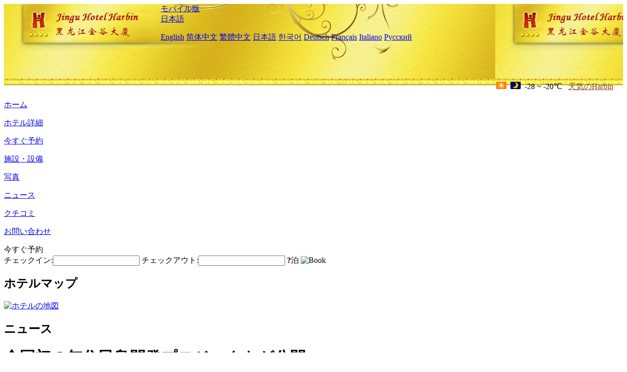

--- FILE ---
content_type: text/html; charset=utf-8
request_url: http://www.jinguhotel.com/ja/news/6286.html
body_size: 3918
content:
<!DOCTYPE html PUBLIC "-//W3C//DTD XHTML 1.0 Transitional//EN" "http://www.w3.org/TR/xhtml1/DTD/xhtml1-transitional.dtd">

<html xmlns="http://www.w3.org/1999/xhtml" >
<head>
  <meta http-equiv="Content-Type" content="text/html; charset=utf-8" />
  <title>全国初の無住民島開発プロジェクトが公開, ニュース, Heilongjiang Golden Valley Building (Harbin Central Street Sophia Church Store)</title>
  <meta name="Keywords" content="全国初の無住民島開発プロジェクトが公開, ニュース, Heilongjiang Golden Valley Building (Harbin Central Street Sophia Church Store) 予約, 電話, 住所, 中国." />
  <meta name="Description" content="全国初の無住民島開発プロジェクトが公開, ニュース, Heilongjiang Golden Valley Building (Harbin Central Street Sophia Church Store), それはハルビンの最もにぎやかな歴史の名街です。中央通りの歩行者天国にあります。美しい松花江畔と..." />
  <link rel="shortcut icon" href="/All/Images/favicon.ico" />
  <link href="/All/style.css?20200525" type="text/css" rel="stylesheet" />
  <script type="text/javascript" src="/Javascript/jquery.js"></script>
  <script type="text/javascript" src="/Javascript/publicNew.js?20200226"></script>
  <link type="text/css" rel="stylesheet" href="/Javascript/Datepicker/jquery-ui.min.css" />
  <script type="text/javascript" src="/Javascript/Datepicker/jquery-ui.min.js"></script>
  <script type="text/javascript" src="/Javascript/Datepicker/ja.js"></script>
</head>
<body language='ja'>
  <div class="wrapper">
    	<div class="topBg" style="background:url(/jinguhotel.com/Images/en/logo.jpg) repeat-x;">
	    <div class="top">
            <div style="float:left; padding-left:40px"><a href="/ja/" style="display:block; width:280px; height:80px"></a></div>
            <a href="http://m.jinguhotel.com" class="mobileVersion">モバイル版</a>
<div class='languageSwitch'>
   <a class='language_ja' href='javascript:void(0);'>日本語</a>
   <p class='cornerSolid'></p>
   <div>
      <p class='cornerSharp'></p>
      <a class='language_en' href='/'>English</a>
      <a class='language_cn' href='/cn/'>简体中文</a>
      <a class='language_big5' href='/big5/'>繁體中文</a>
      <a class='language_ja' href='/ja/'>日本語</a>
      <a class='language_ko' href='/ko/'>한국어</a>
      <a class='language_de' href='/de/'>Deutsch</a>
      <a class='language_fr' href='/fr/'>Français</a>
      <a class='language_it' href='/it/'>Italiano</a>
      <a class='language_ru' href='/ru/'>Русский</a>
   </div>
</div>
            <div style="text-align:right; padding-top:80px; padding-right:20px;">
                 <img src="https://www.chinaholiday.com/images/weather/d00.gif" title="Day: Sunny" style="width:21px;height:15px;padding-right:8px;" /><img src="https://www.chinaholiday.com/images/weather/n00.gif" title="Night: Sunny" style="width:21px;height:15px;padding-right:8px;" /><span title="-18F ~ -4F">-28 ~ -20℃</span> <a href="https://www.chinaholiday.com/weather-forecast/harbin.html" style="color:#844B0B; front-size:12px; padding-left:8px; text-decoration:underline;" target="_blank" title="Harbin 天気の詳細">天気のHarbin</a> 
            </div>
    	    <div class="clear"></div>
    	</div>
    
<div class='navBody'>
  <div class='navMain'>
    <dl class='navDL'>
      <dt class='homeTopMenuClass' ><a href='/ja/'>ホーム</a></dt>
    </dl>
    <dl class='navDL'>
      <dt class='infoTopMenuClass' ><a href='/ja/info/'>ホテル詳細</a></dt>
    </dl>
    <dl class='navDL'>
      <dt class='reservationTopMenuClass' ><a href='/ja/reservation/'>今すぐ予約</a></dt>
    </dl>
    <dl class='navDL'>
      <dt class='facilitiesTopMenuClass' ><a href='/ja/facilities/'>施設・設備</a></dt>
    </dl>
    <dl class='navDL'>
      <dt class='photosTopMenuClass' ><a href='/ja/photos/'>写真</a></dt>
    </dl>
    <dl class='navDL'>
      <dt class='newsTopMenuClass navActive' ><a href='/ja/news/'>ニュース</a></dt>
    </dl>
    <dl class='navDL'>
      <dt class='reviewsTopMenuClass' ><a href='/ja/reviews/'>クチコミ</a></dt>
    </dl>
    <dl class='navDL'>
      <dt class='contact_usTopMenuClass' ><a href='/ja/contact_us/'>お問い合わせ</a></dt>
    </dl>
    <div class='clear'></div>
  </div>
</div>

    </div>  
    <div class="layout">
    	<div class="main">
            <div class="left">
    <div class="boxBooking">
        <div class="boxBookingTitle">今すぐ予約</div>
        <div class="boxBookingCont">
            <label for="tbCheckin">チェックイン:</label><input type="text" id="tbCheckin" readonly="readonly" dateFormat="yy/mm/dd  D" />
            <label for="tbCheckout">チェックアウト:</label><input type="text" id="tbCheckout" readonly="readonly" dateFormat="yy/mm/dd  D" />
            <span id="nights" night="泊" nights="泊"><b>?</b>泊</span>
            <img class="btnBookBox" src="/All/Images/ja/Book.gif" checkin='tbCheckin' checkout='tbCheckout' alt="Book" />
            <img id="loading" src="/Reservation/Images/loading.gif" style="visibility:hidden;" alt="" />
        </div>
	</div>
    <div class="mapSmall">
        <h2>ホテルマップ</h2>
        <a href="/ja/contact_us/"><img src="/All/Images/homeMap.png" alt="ホテルの地図" /></a>
    </div>
</div>            
            <div class="right">
                <div class="box">
                    <h2>ニュース</h2>
                    <div class="articleBox">
                        <h1>全国初の無住民島開発プロジェクトが公開</h1>
                        <p class="articleTitle">Date: 2023-05-10</p>
                        <div class="articleContent"><p>メーデー休暇中、2023長琴島・マンゴー音楽シーズンのメーデー島特集が珠海長琴島で開催され、全国初の無住民島開発プロジェクトが正式に公開されたことを示している。</p><p>長琴島は珠海市の重点海洋産業プロジェクトであり、全国初の「公益+観光」無住民島開発プロジェクトでもある。地域名は三角島で、島全体の用地面積は0.87平方キロで、珠海九洲ホールディングスが建設運営している。2017年に開発使用権を取得して以来、長琴島は海洋海島の生態修復を持続的に推進し、音楽文化資源の開発を深く統合し、音楽文化、科学普及教育、テーマ体験、海上運動とレジャーを一体化した海島観光総合体及び広東港オーストラリア湾区のファッション文化観光目的地の構築に力を入れている。</p><p><br /></p></div>
                        <div class="clear" style="height:20px"></div>
                        <ul>
                            <li style="float:left;width:300px;"><a style="float:left; width:300px; overflow:hidden; text-overflow:ellipsis; white-space:nowrap;" href="/ja/news/6281.html" title="国際的なIP屋内テーマパークが中山馬鞍島に入居">Prev:国際的なIP屋内テーマパークが中山馬鞍島に入居</a></li>
                            <li style="float:right;width:300px;"><a style="float:left; width:300px; overflow:hidden; text-overflow:ellipsis; white-space:nowrap;" href="/ja/news/6297.html" title="文旅政企業ドッキング会（天津駅）が地域の企業誘致促進協力を成功裏に開催">Next:文旅政企業ドッキング会（天津駅）が地域の企業誘致促進協力を成功裏に開催</a></li>
                        </ul>
                        <div class="clear"></div>
                        <div><a href="./"><img src="/All/Images/icon_2.gif" />&nbsp;&nbsp;Go Back</a></div>
                    </div>
                </div>
            </div>
            <div class="clear"></div>
        </div>
    </div>
    	<div class="footer">
            <p style="display:none">電話:+86-451-86777111</p>
            <p>アドレス: 中央通り185号、近防洪記念塔</p>
            <p>1996年オープン， Heilongjiang Golden Valley Building (Harbin Central Street Sophia Church Store).</p>
    </div>
  </div>
</body>
</html>
